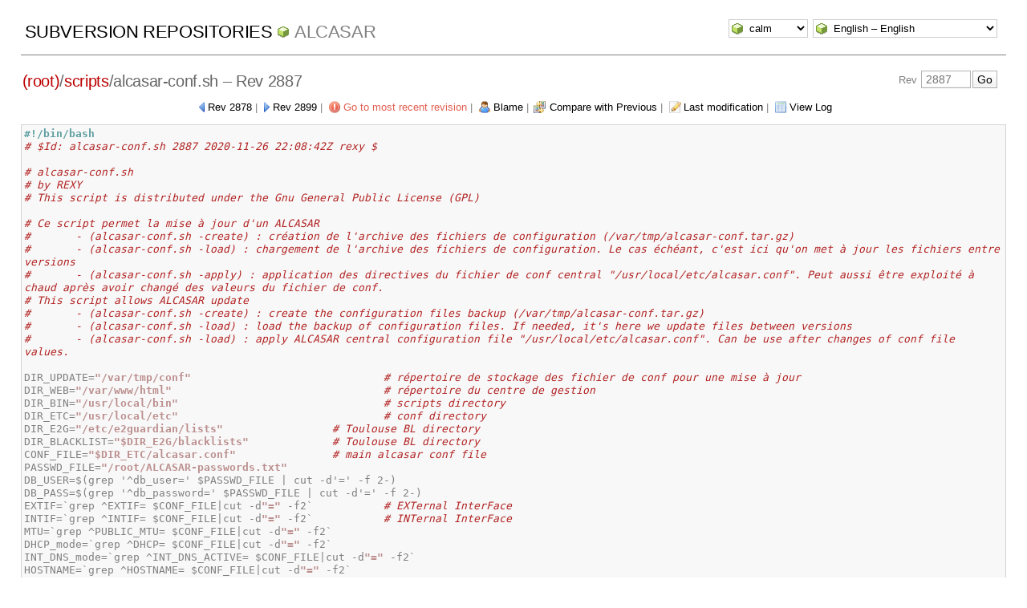

--- FILE ---
content_type: text/html; charset=UTF-8
request_url: https://websvn.alcasar.net/filedetails.php?repname=ALCASAR&path=%2Fscripts%2Falcasar-conf.sh&rev=2887
body_size: 62165
content:
<!DOCTYPE html PUBLIC "-//W3C//DTD XHTML 1.0 Transitional//EN" "http://www.w3.org/TR/xhtml1/DTD/xhtml1-transitional.dtd">
<html xmlns="http://www.w3.org/1999/xhtml" xml:lang="en" lang="en">
<head>
  <meta http-equiv="content-type" content="text/html;charset=UTF-8" />
  <meta http-equiv="generator" content="WebSVN 2.8.4" /> <!-- leave this for stats -->
  <meta name="viewport" content="width=device-width, initial-scale=1">
  <link rel="shortcut icon" type="image/x-icon" href="./templates/calm/images/favicon.ico" />
  <link type="text/css" href="./templates/calm/styles.css" rel="stylesheet" media="screen" />
  <!--[if gte IE 5.5000]>
  <style type="text/css" media="screen">
  tbody tr td { padding:1px 0 }
  #wrap h2 { padding:10px 5px 0 5px; margin-bottom:-8px }
  </style>
  <![endif]-->
  <title>
       WebSVN
         &ndash; ALCASAR
            &ndash; /scripts/alcasar-conf.sh
               &ndash; Rev 2887
  </title>
</head>
<body id="file">
<div id="container">
	<div id="select">
		<form method="get" action="" id="template"><input type="hidden" name="repname" value="ALCASAR"/><input type="hidden" name="path" value="/scripts/alcasar-conf.sh"/><input type="hidden" name="rev" value="2887"/><select name="template" onchange="javascript:this.form.submit();"><option value="BlueGrey">BlueGrey</option><option value="calm" selected="selected">calm</option><option value="Elegant">Elegant</option></select><noscript><input type="submit" value="Go" /></noscript></form>
		<form method="get" action="" id="language"><input type="hidden" name="repname" value="ALCASAR"/><input type="hidden" name="path" value="/scripts/alcasar-conf.sh"/><input type="hidden" name="rev" value="2887"/><select name="language" onchange="javascript:this.form.submit();"><option value="ca">Catal&agrave;-Valenci&agrave; &ndash; Catalan</option><option value="zh-CN">&#20013;&#25991; &ndash; Chinese (Simplified)</option><option value="zh-TW">&#20013;&#25991; &ndash; Chinese (Traditional)</option><option value="cs">&#268;esky &ndash; Czech</option><option value="da">Dansk &ndash; Danish</option><option value="nl">Nederlands &ndash; Dutch</option><option value="en" selected="selected">English &ndash; English</option><option value="fi">Suomi &ndash; Finnish</option><option value="fr">Fran&ccedil;ais &ndash; French</option><option value="de">Deutsch &ndash; German</option><option value="he-IL">&#1506;&#1489;&#1512;&#1497;&#1514; &ndash; Hebrew</option><option value="hin">&#2361;&#2367;&#2306;&#2342;&#2368; &ndash; Hindi</option><option value="hu">Magyar &ndash; Hungarian</option><option value="id">Bahasa Indonesia &ndash; Indonesian</option><option value="it">Italiano &ndash; Italian</option><option value="ja">&#26085;&#26412;&#35486; &ndash; Japanese</option><option value="ko">&#54620;&#44397;&#50612; &ndash; Korean</option><option value="mk">&#1052;&#1072;&#1082;&#1077;&#1076;&#1086;&#1085;&#1089;&#1082;&#1080; &ndash; Macedonian</option><option value="mr">&#2350;&#2352;&#2366;&#2336;&#2368; &ndash; Marathi</option><option value="no">Norsk &ndash; Norwegian</option><option value="pl">Polski &ndash; Polish</option><option value="pt">Portugu&ecirc;s &ndash; Portuguese</option><option value="pt-BR">Portugu&ecirc;s &ndash; Portuguese (Brazil)</option><option value="ru">&#1056;&#1091;&#1089;&#1089;&#1082;&#1080;&#1081; &ndash; Russian</option><option value="sk">Sloven&#269;ina &ndash; Slovak</option><option value="sl">Sloven&#353;&#269;ina &ndash; Slovenian</option><option value="es">Espa&ntilde;ol &ndash; Spanish</option><option value="sv">Svenska &ndash; Swedish</option><option value="tr">T&uuml;rk&ccedil;e &ndash; Turkish</option><option value="uk">&#1059;&#1082;&#1088;&#1072;&#1111;&#1085;&#1089;&#1100;&#1082;&#1072; &ndash; Ukrainian</option><option value="uz">O&euml;zbekcha &ndash; Uzbek</option></select><noscript><input type="submit" value="Go" /></noscript></form>
	</div>
	<h1><a href=".?" title="Subversion Repositories">Subversion Repositories</a>
		<span><a href="listing.php?repname=ALCASAR&amp;">ALCASAR</a></span>
	</h1>
  <h2 id="path_links"><a href="listing.php?repname=ALCASAR&amp;path=%2F&amp;rev=2887" class="root"><span>(root)</span></a>/<a href="listing.php?repname=ALCASAR&amp;path=%2Fscripts%2F&amp;rev=2887#afbaee7c2f50ad9501fa21f791232fa0c">scripts</a>/<span class="file">alcasar-conf.sh</span> &ndash; Rev 2887</h2>
  <div id="revjump"><form method="get" action="" id="revision"><input type="hidden" name="repname" value="ALCASAR" /><input type="hidden" name="path" value="/scripts/alcasar-conf.sh" /><input type="hidden" name="peg" value="2887" />Rev <input type="text" size="5" name="rev" placeholder="2887" /><span class="submit"><input type="submit" value="Go" /></span></form></div>
  <p>
    <span class="prev"><a href="filedetails.php?repname=ALCASAR&amp;path=%2Fscripts%2Falcasar-conf.sh&amp;rev=2878">Rev 2878</a></span> &#124;
    <span class="next"><a href="filedetails.php?repname=ALCASAR&amp;path=%2Fscripts%2Falcasar-conf.sh&amp;rev=2899">Rev 2899</a></span> &#124;
    <span class="goyoungest"><a href="filedetails.php?repname=ALCASAR&amp;path=%2Fscripts%2Falcasar-conf.sh&amp;rev=3312" title="Rev 3312">Go to most recent revision</a></span> &#124;
    <span class="blame"><a href="blame.php?repname=ALCASAR&amp;path=%2Fscripts%2Falcasar-conf.sh&amp;rev=2887">Blame</a></span> &#124;
    <span class="diff"><a href="diff.php?repname=ALCASAR&amp;path=%2Fscripts%2Falcasar-conf.sh&amp;rev=2887">Compare with Previous</a></span> &#124;
    <span class="changes"><a href="revision.php?repname=ALCASAR&amp;path=%2Fscripts%2Falcasar-conf.sh&amp;rev=2887">Last modification</a></span> &#124;
    <span class="log"><a href="log.php?repname=ALCASAR&amp;path=%2Fscripts%2Falcasar-conf.sh&amp;rev=2887">View Log</a></span>
  </p>
  <div class="listing">
<code><PRE>
</code><code><B><FONT COLOR="#5F9EA0">#!/bin/bash
</code><code></FONT></B><I><FONT COLOR="#B22222"># $Id: alcasar-conf.sh 2887 2020-11-26 22:08:42Z rexy $
</code><code></FONT></I>
</code><code><I><FONT COLOR="#B22222"># alcasar-conf.sh
</code><code></FONT></I><I><FONT COLOR="#B22222"># by REXY
</code><code></FONT></I><I><FONT COLOR="#B22222"># This script is distributed under the Gnu General Public License (GPL)
</code><code></FONT></I>
</code><code><I><FONT COLOR="#B22222"># Ce script permet la mise à jour d'un ALCASAR
</code><code></FONT></I><I><FONT COLOR="#B22222">#       - (alcasar-conf.sh -create) : création de l'archive des fichiers de configuration (/var/tmp/alcasar-conf.tar.gz)
</code><code></FONT></I><I><FONT COLOR="#B22222">#       - (alcasar-conf.sh -load) : chargement de l'archive des fichiers de configuration. Le cas échéant, c'est ici qu'on met à jour les fichiers entre versions
</code><code></FONT></I><I><FONT COLOR="#B22222">#       - (alcasar-conf.sh -apply) : application des directives du fichier de conf central &quot;/usr/local/etc/alcasar.conf&quot;. Peut aussi être exploité à chaud après avoir changé des valeurs du fichier de conf.
</code><code></FONT></I><I><FONT COLOR="#B22222"># This script allows ALCASAR update
</code><code></FONT></I><I><FONT COLOR="#B22222">#       - (alcasar-conf.sh -create) : create the configuration files backup (/var/tmp/alcasar-conf.tar.gz)
</code><code></FONT></I><I><FONT COLOR="#B22222">#       - (alcasar-conf.sh -load) : load the backup of configuration files. If needed, it's here we update files between versions
</code><code></FONT></I><I><FONT COLOR="#B22222">#       - (alcasar-conf.sh -load) : apply ALCASAR central configuration file &quot;/usr/local/etc/alcasar.conf&quot;. Can be use after changes of conf file values.
</code><code></FONT></I>
</code><code>DIR_UPDATE=<B><FONT COLOR="#BC8F8F">&quot;/var/tmp/conf&quot;</FONT></B>                              <I><FONT COLOR="#B22222"># répertoire de stockage des fichier de conf pour une mise à jour
</code><code></FONT></I>DIR_WEB=<B><FONT COLOR="#BC8F8F">&quot;/var/www/html&quot;</FONT></B>                                 <I><FONT COLOR="#B22222"># répertoire du centre de gestion
</code><code></FONT></I>DIR_BIN=<B><FONT COLOR="#BC8F8F">&quot;/usr/local/bin&quot;</FONT></B>                                <I><FONT COLOR="#B22222"># scripts directory
</code><code></FONT></I>DIR_ETC=<B><FONT COLOR="#BC8F8F">&quot;/usr/local/etc&quot;</FONT></B>                                <I><FONT COLOR="#B22222"># conf directory
</code><code></FONT></I>DIR_E2G=<B><FONT COLOR="#BC8F8F">&quot;/etc/e2guardian/lists&quot;</FONT></B>                 <I><FONT COLOR="#B22222"># Toulouse BL directory
</code><code></FONT></I>DIR_BLACKLIST=<B><FONT COLOR="#BC8F8F">&quot;$DIR_E2G/blacklists&quot;</FONT></B>             <I><FONT COLOR="#B22222"># Toulouse BL directory
</code><code></FONT></I>CONF_FILE=<B><FONT COLOR="#BC8F8F">&quot;$DIR_ETC/alcasar.conf&quot;</FONT></B>               <I><FONT COLOR="#B22222"># main alcasar conf file
</code><code></FONT></I>PASSWD_FILE=<B><FONT COLOR="#BC8F8F">&quot;/root/ALCASAR-passwords.txt&quot;</FONT></B>
</code><code>DB_USER=$(grep '^db_user=' $PASSWD_FILE | cut -d'=' -f 2-)
</code><code>DB_PASS=$(grep '^db_password=' $PASSWD_FILE | cut -d'=' -f 2-)
</code><code>EXTIF=`grep ^EXTIF= $CONF_FILE|cut -d<B><FONT COLOR="#BC8F8F">&quot;=&quot;</FONT></B> -f2`           <I><FONT COLOR="#B22222"># EXTernal InterFace
</code><code></FONT></I>INTIF=`grep ^INTIF= $CONF_FILE|cut -d<B><FONT COLOR="#BC8F8F">&quot;=&quot;</FONT></B> -f2`           <I><FONT COLOR="#B22222"># INTernal InterFace
</code><code></FONT></I>MTU=`grep ^PUBLIC_MTU= $CONF_FILE|cut -d<B><FONT COLOR="#BC8F8F">&quot;=&quot;</FONT></B> -f2`
</code><code>DHCP_mode=`grep ^DHCP= $CONF_FILE|cut -d<B><FONT COLOR="#BC8F8F">&quot;=&quot;</FONT></B> -f2`
</code><code>INT_DNS_mode=`grep ^INT_DNS_ACTIVE= $CONF_FILE|cut -d<B><FONT COLOR="#BC8F8F">&quot;=&quot;</FONT></B> -f2`
</code><code>HOSTNAME=`grep ^HOSTNAME= $CONF_FILE|cut -d<B><FONT COLOR="#BC8F8F">&quot;=&quot;</FONT></B> -f2`
</code><code>DOMAIN=`grep ^DOMAIN= $CONF_FILE|cut -d<B><FONT COLOR="#BC8F8F">&quot;=&quot;</FONT></B> -f2`
</code><code>SED=<B><FONT COLOR="#BC8F8F">&quot;/bin/sed -i&quot;</FONT></B>
</code><code>DNS1=`grep ^DNS1= $CONF_FILE | cut -d'=' -f2`                   <I><FONT COLOR="#B22222"># server DNS1 (for WL domain names)
</code><code></FONT></I>DOMAIN=${DOMAIN:=localdomain}
</code><code>
</code><code>private_network_calc ()
</code><code>{
</code><code>        PRIVATE_PREFIX=`/bin/ipcalc -p $PRIVATE_IP $PRIVATE_NETMASK |cut -d<B><FONT COLOR="#BC8F8F">&quot;=&quot;</FONT></B> -f2`                             <I><FONT COLOR="#B22222"># prefixe du réseau (ex. 24)
</code><code></FONT></I>        PRIVATE_NETWORK=`/bin/ipcalc -n $PRIVATE_IP $PRIVATE_NETMASK| cut -d<B><FONT COLOR="#BC8F8F">&quot;=&quot;</FONT></B> -f2`                    <I><FONT COLOR="#B22222"># @ réseau de consultation (ex.: 192.168.182.0)
</code><code></FONT></I>        PRIVATE_NETWORK_MASK=$PRIVATE_NETWORK/$PRIVATE_PREFIX                                                                   <I><FONT COLOR="#B22222"># @ + masque du réseau de consult (192.168.182.0/24)
</code><code></FONT></I>        classe=$((PRIVATE_PREFIX/8)); classe_sup=`expr $classe + 1`;                                                    <I><FONT COLOR="#B22222"># classes de réseau (ex.: 2=classe B, 3=classe C)
</code><code></FONT></I>        PRIVATE_NETWORK_SHORT=`<B><FONT COLOR="#A020F0">echo</FONT></B> $PRIVATE_NETWORK | cut -d<B><FONT COLOR="#BC8F8F">&quot;.&quot;</FONT></B> -f1-$classe`.                                  <I><FONT COLOR="#B22222"># @ compatible hosts.allow et hosts.deny (ex.: 192.168.182.)
</code><code></FONT></I>        PRIVATE_BROADCAST=`/bin/ipcalc -b $PRIVATE_NETWORK_MASK | cut -d<B><FONT COLOR="#BC8F8F">&quot;=&quot;</FONT></B> -f2`                                <I><FONT COLOR="#B22222"># private network broadcast (ie.: 192.168.182.255)
</code><code></FONT></I>        private_broadcast_ending=`<B><FONT COLOR="#A020F0">echo</FONT></B> $PRIVATE_BROADCAST | cut -d<B><FONT COLOR="#BC8F8F">&quot;.&quot;</FONT></B> -f$classe_sup`                    <I><FONT COLOR="#B22222"># last octet of LAN broadcast
</code><code></FONT></I>        private_ip_ending=`<B><FONT COLOR="#A020F0">echo</FONT></B> $PRIVATE_IP | cut -d<B><FONT COLOR="#BC8F8F">&quot;.&quot;</FONT></B> -f4`                                                                    <I><FONT COLOR="#B22222"># last octet of LAN address
</code><code></FONT></I>        PRIVATE_SECOND_IP=`<B><FONT COLOR="#A020F0">echo</FONT></B> $PRIVATE_IP | cut -d<B><FONT COLOR="#BC8F8F">&quot;.&quot;</FONT></B> -f1-3`<B><FONT COLOR="#BC8F8F">&quot;.&quot;</FONT></B>`expr $private_ip_ending + 1`  <I><FONT COLOR="#B22222"># second network address (ex.: 192.168.182.2)
</code><code></FONT></I>        PRIVATE_LAST_IP=`<B><FONT COLOR="#A020F0">echo</FONT></B> $PRIVATE_BROADCAST | cut -d<B><FONT COLOR="#BC8F8F">&quot;.&quot;</FONT></B> -f1-3`<B><FONT COLOR="#BC8F8F">&quot;.&quot;</FONT></B>`expr $private_broadcast_ending - 1`      <I><FONT COLOR="#B22222"># last network address (ex.: 192.168.182.254)
</code><code></FONT></I>        PRIVATE_MAC=`/sbin/ip link show $INTIF | grep ether | cut -d<B><FONT COLOR="#BC8F8F">&quot; &quot;</FONT></B> -f6| sed 's/:/-/g'| awk '{print toupper($0)}'`  <I><FONT COLOR="#B22222"># MAC address of INTIF
</code><code></FONT></I>}
</code><code>
</code><code>usage=<B><FONT COLOR="#BC8F8F">&quot;Usage: alcasar-conf.sh {--create or -create} | {--load or -load} | {--apply or -apply}&quot;</FONT></B>
</code><code>nb_args=$<I><FONT COLOR="#B22222">#
</code><code></FONT></I>args=$1
</code><code><B><FONT COLOR="#A020F0">if</FONT></B> [ $nb_args -eq 0 ]
</code><code><B><FONT COLOR="#A020F0">then</FONT></B>
</code><code>        nb_args=1
</code><code>        args=<B><FONT COLOR="#BC8F8F">&quot;-h&quot;</FONT></B>
</code><code><B><FONT COLOR="#A020F0">fi</FONT></B>
</code><code><B><FONT COLOR="#A020F0">case</FONT></B> $args <B><FONT COLOR="#A020F0">in</FONT></B>
</code><code>        -\? | -h* | --h*)
</code><code>                <B><FONT COLOR="#A020F0">echo</FONT></B> <B><FONT COLOR="#BC8F8F">&quot;$usage&quot;</FONT></B>
</code><code>                <B><FONT COLOR="#A020F0">exit</FONT></B> 0
</code><code>                ;;
</code><code><I><FONT COLOR="#B22222">###################################################
</code><code></FONT></I><I><FONT COLOR="#B22222">##           Create an archive conf file         ##
</code><code></FONT></I><I><FONT COLOR="#B22222">###################################################
</code><code></FONT></I>--create|-create)
</code><code>                [ -d $DIR_UPDATE ] &amp;&amp; rm -rf $DIR_UPDATE
</code><code>                mkdir $DIR_UPDATE
</code><code><I><FONT COLOR="#B22222"># backup the users database  (test to delete in future version)
</code><code></FONT></I>                $DIR_BIN/alcasar-mysql.sh --dump
</code><code>                cp /var/Save/base/<B><FONT COLOR="#BC8F8F">&quot;$(ls -1t /var/Save/base|head -1)&quot;</FONT></B> $DIR_UPDATE
</code><code><I><FONT COLOR="#B22222"># backup organism logo
</code><code></FONT></I>                cp -f $DIR_WEB/images/organisme.png $DIR_UPDATE
</code><code><I><FONT COLOR="#B22222"># backup BL/WL custom files
</code><code></FONT></I>                mkdir $DIR_UPDATE/custom_bl
</code><code>                <B><FONT COLOR="#A020F0">for</FONT></B> i <B><FONT COLOR="#A020F0">in</FONT></B> exceptioniplist urlregexplist exceptionsitelist bannedsitelist exceptionurllist bannedurllist
</code><code>                <B><FONT COLOR="#A020F0">do</FONT></B>
</code><code>                        <B><FONT COLOR="#A020F0">if</FONT></B> [ -d /etc/dansguardian ]; <B><FONT COLOR="#A020F0">then</FONT></B>
</code><code>                                cp /etc/dansguardian/lists/$i $DIR_UPDATE/custom_bl/ <I><FONT COLOR="#B22222"># before V3.3
</code><code></FONT></I>                                cp -rf /etc/dansguardian/lists/blacklists/ossi-* $DIR_UPDATE/custom_bl/ 2&gt;/dev/null
</code><code>                        <B><FONT COLOR="#A020F0">else</FONT></B>
</code><code>                                cp $DIR_E2G/$i $DIR_UPDATE/custom_bl/ <I><FONT COLOR="#B22222"># since V3.3
</code><code></FONT></I>                                cp -rf $DIR_BLACKLIST/ossi-* $DIR_UPDATE/custom_bl/ 2&gt;/dev/null
</code><code>                        <B><FONT COLOR="#A020F0">fi</FONT></B>
</code><code>                <B><FONT COLOR="#A020F0">done</FONT></B>
</code><code><I><FONT COLOR="#B22222"># backup conf files (main conf file, filtering, digest, etc.)
</code><code></FONT></I>                mkdir $DIR_UPDATE/etc/
</code><code>                cp -rf $DIR_ETC/* $DIR_UPDATE/etc/
</code><code>                cp -f /etc/hosts $DIR_UPDATE/etc/
</code><code><I><FONT COLOR="#B22222"># backup of the security certificates (server &amp; CA)
</code><code></FONT></I>                cp -f /etc/pki/tls/certs/alcasar.crt* $DIR_UPDATE
</code><code>                cp -f /etc/pki/tls/private/alcasar.key* $DIR_UPDATE
</code><code>                [ -e /etc/pki/tls/private/alcasar.pem ] &amp;&amp; cp -f /etc/pki/tls/private/alcasar.pem $DIR_UPDATE <I><FONT COLOR="#B22222"># since V3.3
</code><code></FONT></I>                cp -f /etc/pki/CA/alcasar-ca.crt $DIR_UPDATE
</code><code>                cp -f /etc/pki/CA/private/alcasar-ca.key $DIR_UPDATE
</code><code>                <B><FONT COLOR="#A020F0">if</FONT></B> [ -e /etc/pki/tls/certs/server-chain.pem ]; <B><FONT COLOR="#A020F0">then</FONT></B>
</code><code>                        cp -f /etc/pki/tls/certs/server-chain.pem $DIR_UPDATE <I><FONT COLOR="#B22222"># autosigned and official if exist
</code><code></FONT></I>                <B><FONT COLOR="#A020F0">else</FONT></B>
</code><code>                        cp -f /etc/pki/tls/certs/alcasar.crt $DIR_UPDATE/server-chain.pem
</code><code>                <B><FONT COLOR="#A020F0">fi</FONT></B>
</code><code><I><FONT COLOR="#B22222"># backup gammu conf file (if necessary)
</code><code></FONT></I>                SMS=`grep ^SMS= $CONF_FILE|cut -d<B><FONT COLOR="#BC8F8F">&quot;=&quot;</FONT></B> -f2`
</code><code>                <B><FONT COLOR="#A020F0">if</FONT></B> [ <B><FONT COLOR="#BC8F8F">&quot;$SMS&quot;</FONT></B> == <B><FONT COLOR="#BC8F8F">&quot;on&quot;</FONT></B> ]
</code><code>                        <B><FONT COLOR="#A020F0">then</FONT></B>
</code><code>                        cp -f /etc/gammurc $DIR_UPDATE
</code><code>                        cp -f /etc/gammu_smsd_conf $DIR_UPDATE
</code><code>                <B><FONT COLOR="#A020F0">fi</FONT></B>
</code><code><I><FONT COLOR="#B22222"># archive file creation
</code><code></FONT></I>                <B><FONT COLOR="#A020F0">cd</FONT></B> /var/tmp || { <B><FONT COLOR="#A020F0">echo</FONT></B> <B><FONT COLOR="#BC8F8F">&quot;Unable to find /var/tmp directory&quot;</FONT></B>; }
</code><code>                tar -cf alcasar-conf.tar conf/
</code><code>                gzip -f alcasar-conf.tar
</code><code>                cp alcasar-conf.tar.gz /var/www/html/acc/backup/alcasar-conf.tar.gz
</code><code>                chown apache:apache /var/www/html/acc/backup/alcasar-conf.tar.gz
</code><code>                rm -rf $DIR_UPDATE
</code><code>                ;;
</code><code>
</code><code><I><FONT COLOR="#B22222">###################################################
</code><code></FONT></I><I><FONT COLOR="#B22222">##           Load an archive conf file           ##
</code><code></FONT></I><I><FONT COLOR="#B22222">###################################################
</code><code></FONT></I>        --load|-load)
</code><code>                <B><FONT COLOR="#A020F0">cd</FONT></B> /var/tmp || { <B><FONT COLOR="#A020F0">echo</FONT></B> <B><FONT COLOR="#BC8F8F">&quot;Unable to find /var/tmp directory&quot;</FONT></B>; }
</code><code>                tar -xf alcasar-conf.tar.gz
</code><code><I><FONT COLOR="#B22222"># copy alcasar.conf parameters
</code><code></FONT></I>                PREVIOUS_VERSION=`grep ^VERSION= $DIR_UPDATE/etc/alcasar.conf|cut -d<B><FONT COLOR="#BC8F8F">&quot;=&quot;</FONT></B> -f2`
</code><code>                MAJ_PREVIOUS_VERSION=`<B><FONT COLOR="#A020F0">echo</FONT></B> $PREVIOUS_VERSION|cut -d<B><FONT COLOR="#BC8F8F">&quot;.&quot;</FONT></B> -f1`
</code><code>                MIN_PREVIOUS_VERSION=`<B><FONT COLOR="#A020F0">echo</FONT></B> $PREVIOUS_VERSION|cut -d<B><FONT COLOR="#BC8F8F">&quot;.&quot;</FONT></B> -f2`
</code><code>                UPD_PREVIOUS_VERSION=`<B><FONT COLOR="#A020F0">echo</FONT></B> $PREVIOUS_VERSION|cut -d<B><FONT COLOR="#BC8F8F">&quot;.&quot;</FONT></B> -f3|cut -c1`
</code><code>                <B><FONT COLOR="#A020F0">for</FONT></B> line <B><FONT COLOR="#A020F0">in</FONT></B> `cat $DIR_UPDATE/etc/alcasar.conf | grep <B><FONT COLOR="#BC8F8F">&quot;=&quot;</FONT></B> | grep -Ev <B><FONT COLOR="#BC8F8F">&quot;^#| |VERSION|INSTALL_DATE|PUBLIC|GW|EXTIF|INTIF&quot;</FONT></B>`
</code><code>                <B><FONT COLOR="#A020F0">do</FONT></B>
</code><code>                        key=`<B><FONT COLOR="#A020F0">echo</FONT></B> $line | cut -d<B><FONT COLOR="#BC8F8F">&quot;=&quot;</FONT></B> -f1`
</code><code>                        key=$key=
</code><code>                        value=`<B><FONT COLOR="#A020F0">echo</FONT></B> $line|cut -d<B><FONT COLOR="#BC8F8F">&quot;=&quot;</FONT></B> -f2-`
</code><code>                        <B><FONT COLOR="#A020F0">if</FONT></B> [ <B><FONT COLOR="#BC8F8F">&quot;$value&quot;</FONT></B> != <B><FONT COLOR="#BC8F8F">&quot;&quot;</FONT></B> ]
</code><code>                                <B><FONT COLOR="#A020F0">then</FONT></B>
</code><code>                                sed -i <B><FONT COLOR="#BC8F8F">&quot;s?^$key.*?$key$value?g&quot;</FONT></B> /usr/local/etc/alcasar.conf
</code><code>                        <B><FONT COLOR="#A020F0">fi</FONT></B>
</code><code>                <B><FONT COLOR="#A020F0">done</FONT></B>
</code><code><I><FONT COLOR="#B22222"># lighttpd need a .pem certificate (aggregation with private key &amp; server crt)
</code><code></FONT></I>                [ ! -f $DIR_UPDATE/alcasar.pem ] &amp;&amp; (cat $DIR_UPDATE/alcasar.key; <B><FONT COLOR="#A020F0">echo</FONT></B>; cat $DIR_UPDATE/alcasar.crt) &gt; $DIR_UPDATE/alcasar.pem
</code><code><I><FONT COLOR="#B22222"># Retrieve organism logo
</code><code></FONT></I>                [ -e $DIR_UPDATE/organisme.png ] &amp;&amp; cp -f $DIR_UPDATE/organisme.png $DIR_WEB/images/
</code><code>                chown apache:apache $DIR_WEB/images/organisme.png $DIR_WEB/intercept.php
</code><code><I><FONT COLOR="#B22222"># Retrieve the security certificates (CA and server)
</code><code></FONT></I>                cp -f $DIR_UPDATE/alcasar-ca.crt /etc/pki/CA/
</code><code>                cp -f $DIR_UPDATE/alcasar-ca.key /etc/pki/CA/private/
</code><code>                cp -f $DIR_UPDATE/alcasar.crt /etc/pki/tls/certs/
</code><code>                cp -f $DIR_UPDATE/alcasar.key /etc/pki/tls/private/
</code><code>                cp -f $DIR_UPDATE/alcasar.pem /etc/pki/tls/private/
</code><code>                [ -e $DIR_UPDATE/server-chain.pem ] &amp;&amp; cp -f $DIR_UPDATE/server-chain.pem /etc/pki/tls/certs/ <I><FONT COLOR="#B22222"># autosigned and official if exist
</code><code></FONT></I>                chmod 755 /etc/pki/
</code><code>                chown root:apache /etc/pki/CA; chmod 750 /etc/pki/CA
</code><code>                chown root:apache /etc/pki/CA/alcasar-ca.crt; chmod 640 /etc/pki/CA/alcasar-ca.crt
</code><code>                chown root:root /etc/pki/CA/private; chmod 700 /etc/pki/CA/private
</code><code>                chmod 600 /etc/pki/CA/private/*
</code><code>                chown -R root:apache /etc/pki/tls/private; chmod 750 /etc/pki/tls/private
</code><code>                chmod 640 /etc/pki/tls/private/*
</code><code>                chmod 644 /etc/pki/tls/certs/* <I><FONT COLOR="#B22222"># &quot;freshclam&quot; need to access to that bundle
</code><code></FONT></I><I><FONT COLOR="#B22222"># Import of the users database
</code><code></FONT></I>                $DIR_BIN/alcasar-mysql.sh --import <B><FONT COLOR="#BC8F8F">&quot;$(ls $DIR_UPDATE/alcasar-users-database*)&quot;</FONT></B>
</code><code><I><FONT COLOR="#B22222"># Retrieve local parameters
</code><code></FONT></I>                [ -d $DIR_UPDATE/etc/digest ] &amp;&amp; cp -rf $DIR_UPDATE/etc/digest $DIR_ETC/  <I><FONT COLOR="#B22222"># ACC accounts
</code><code></FONT></I>                [ -e $DIR_UPDATE/etc/alcasar-iptables-local.sh ] &amp;&amp; cp -f $DIR_UPDATE/etc/alcasar-iptables-local.sh $DIR_ETC/   <I><FONT COLOR="#B22222"># local FW rules
</code><code></FONT></I>                [ -e $DIR_UPDATE/etc/alcasar-iptables-local-mac-filtered ] &amp;&amp; cp -f $DIR_UPDATE/etc/alcasar-iptables-local-mac-filtered $DIR_ETC/   <I><FONT COLOR="#B22222"># blocked MAC addresses
</code><code></FONT></I>                [ -e $DIR_UPDATE/etc/alcasar-uamdomain ] &amp;&amp; cp -f $DIR_UPDATE/etc/alcasar-uamdomain $DIR_ETC/ <I><FONT COLOR="#B22222"># exception domain names
</code><code></FONT></I>                [ -e $DIR_UPDATE/etc/alcasar-uamallowed ] &amp;&amp; cp -f $DIR_UPDATE/etc/alcasar-uamallowed $DIR_ETC/ <I><FONT COLOR="#B22222"># exception IP_addresses or network_IP_addresses
</code><code></FONT></I>                [ -e $DIR_UPDATE/etc/alcasar-ethers ] &amp;&amp; cp -f $DIR_UPDATE/etc/alcasar-ethers $DIR_ETC/ <I><FONT COLOR="#B22222"># DHCP static hosts
</code><code></FONT></I>                [ -e $DIR_UPDATE/etc/alcasar-ethers-info ] &amp;&amp; cp -f $DIR_UPDATE/etc/alcasar-ethers-info $DIR_ETC/ <I><FONT COLOR="#B22222"># DHCP static hosts information
</code><code></FONT></I>                [ -e $DIR_UPDATE/etc/hosts ] &amp;&amp; cp -f $DIR_UPDATE/etc/hosts /etc/  <I><FONT COLOR="#B22222"># local host name resolution
</code><code></FONT></I>                [ -e $DIR_UPDATE/etc/alcasar-letsencrypt ] &amp;&amp; cp -f $DIR_UPDATE/etc/alcasar-letsencrypt $DIR_ETC/ <I><FONT COLOR="#B22222"># Letsencrypt local conf
</code><code></FONT></I>                [ -d $DIR_UPDATE/etc/letsencrypt ] &amp;&amp; cp -rf $DIR_UPDATE/etc/letsencrypt $DIR_ETC/  <I><FONT COLOR="#B22222"># Letsencrypt local conf files
</code><code></FONT></I>                [ -e $DIR_UPDATE/gammurc ] &amp;&amp; cp -f $DIR_UPDATE/gammurc /etc/ <I><FONT COLOR="#B22222"># Gammu conf file
</code><code></FONT></I>                [ -e $DIR_UPDATE/gammu_smsd_conf ] &amp;&amp; cp -f $DIR_UPDATE/gammu_smsd_conf /etc/ <I><FONT COLOR="#B22222"># Gammu_smsd conf file
</code><code></FONT></I><I><FONT COLOR="#B22222"># Retrieve BL/WL custom files
</code><code></FONT></I>                cp -f $DIR_UPDATE/custom_bl/exceptioniplist $DIR_E2G/
</code><code>                cp -f $DIR_UPDATE/custom_bl/exceptionsitelist $DIR_E2G/
</code><code>                cp -f $DIR_UPDATE/custom_bl/urlregexplist $DIR_E2G/
</code><code>                cp -f $DIR_UPDATE/custom_bl/bannedsitelist $DIR_E2G/
</code><code>                cp -f $DIR_UPDATE/custom_bl/exceptionurllist $DIR_E2G/
</code><code>                cp -f $DIR_UPDATE/custom_bl/bannedurllist $DIR_E2G/
</code><code>                cp -rf $DIR_UPDATE/custom_bl/ossi-* $DIR_BLACKLIST/ 2&gt;/dev/null
</code><code>                chown -R e2guardian:apache $DIR_E2G
</code><code>                chmod -R g+rw $DIR_E2G
</code><code><I><FONT COLOR="#B22222"># Adapt DNS/URL filtering
</code><code></FONT></I>                PARENT_SCRIPT=`basename $0`
</code><code>                <B><FONT COLOR="#A020F0">export</FONT></B> PARENT_SCRIPT
</code><code>                $DIR_BIN/alcasar-bl.sh -cat_choice
</code><code>                $DIR_BIN/alcasar-bl.sh -reload
</code><code><I><FONT COLOR="#B22222"># admin profile update (admin + manager + backup)
</code><code></FONT></I>                $DIR_BIN/alcasar-profil.sh --list
</code><code><I><FONT COLOR="#B22222"># Start / Stop SSH Daemon
</code><code></FONT></I>                ssh_active=`grep <B><FONT COLOR="#BC8F8F">&quot;^SSH=&quot;</FONT></B> $CONF_FILE|cut -d<B><FONT COLOR="#BC8F8F">&quot;=&quot;</FONT></B> -f2`
</code><code>                <B><FONT COLOR="#A020F0">if</FONT></B> [ $ssh_active = <B><FONT COLOR="#BC8F8F">&quot;on&quot;</FONT></B> ]
</code><code>                <B><FONT COLOR="#A020F0">then</FONT></B>
</code><code>                        /usr/bin/systemctl -q enable sshd.service
</code><code>                <B><FONT COLOR="#A020F0">else</FONT></B>
</code><code>                        /usr/bin/systemctl -q disable sshd.service
</code><code>                <B><FONT COLOR="#A020F0">fi</FONT></B>
</code><code><I><FONT COLOR="#B22222"># Remove the update folder
</code><code></FONT></I>                rm -rf $DIR_UPDATE
</code><code>                ;;
</code><code>
</code><code><I><FONT COLOR="#B22222">####################################################
</code><code></FONT></I><I><FONT COLOR="#B22222">##   Configure ALCASAR according to alcasar.conf  ##
</code><code></FONT></I><I><FONT COLOR="#B22222">####################################################
</code><code></FONT></I>        --apply|-apply)
</code><code>                PTN=<B><FONT COLOR="#BC8F8F">&quot;\b(25[0-5]|2[0-4][0-9]|[01]?[0-9][0-9]?)\.(25[0-5]|2[0-4][0-9]|[01]?[0-9][0-9]?)\.(25[0-5]|2[0-4][0-9]|[01]?[0-9][0-9]?)\.(25[0-5]|2[0-4][0-9]|[01]?[0-9][0-9]?)\/([012]?[0-9]|3[0-2])\b&quot;</FONT></B>
</code><code>                PRIVATE_IP_MASK=`grep ^PRIVATE_IP= $CONF_FILE|cut -d<B><FONT COLOR="#BC8F8F">&quot;=&quot;</FONT></B> -f2`
</code><code>                <B><FONT COLOR="#A020F0">if</FONT></B> ! <B><FONT COLOR="#A020F0">echo</FONT></B> $PRIVATE_IP_MASK | egrep -q $PTN
</code><code>                <B><FONT COLOR="#A020F0">then</FONT></B>
</code><code>                        <B><FONT COLOR="#A020F0">echo</FONT></B> <B><FONT COLOR="#BC8F8F">&quot;Syntax error for PRIVATE_IP_MASK ($PRIVATE_IP_MASK)&quot;</FONT></B>
</code><code>                        <B><FONT COLOR="#A020F0">exit</FONT></B> 0
</code><code>                <B><FONT COLOR="#A020F0">fi</FONT></B>
</code><code>                PUBLIC_IP_MASK=`grep ^PUBLIC_IP= $CONF_FILE|cut -d<B><FONT COLOR="#BC8F8F">&quot;=&quot;</FONT></B> -f2`
</code><code>                PTN=<B><FONT COLOR="#BC8F8F">&quot;\b(25[0-5]|2[0-4][0-9]|[01]?[0-9][0-9]?)\.(25[0-5]|2[0-4][0-9]|[01]?[0-9][0-9]?)\.(25[0-5]|2[0-4][0-9]|[01]?[0-9][0-9]?)\.(25[0-5]|2[0-4][0-9]|[01]?[0-9][0-9]?)\b&quot;</FONT></B>
</code><code>                <B><FONT COLOR="#A020F0">if</FONT></B> [[ <B><FONT COLOR="#BC8F8F">&quot;$PUBLIC_IP_MASK&quot;</FONT></B> == <B><FONT COLOR="#BC8F8F">&quot;dhcp&quot;</FONT></B> ]]
</code><code>                <B><FONT COLOR="#A020F0">then</FONT></B>
</code><code>                        PUBLIC_GATEWAY=<B><FONT COLOR="#BC8F8F">&quot;dhcp&quot;</FONT></B>
</code><code>                <B><FONT COLOR="#A020F0">else</FONT></B>
</code><code>                        <B><FONT COLOR="#A020F0">if</FONT></B> ! <B><FONT COLOR="#A020F0">echo</FONT></B> $PUBLIC_IP_MASK | egrep -q $PTN
</code><code>                        <B><FONT COLOR="#A020F0">then</FONT></B>
</code><code>                                <B><FONT COLOR="#A020F0">echo</FONT></B> <B><FONT COLOR="#BC8F8F">&quot;Syntax error for PUBLIC_IP_MASK ($PUBLIC_IP_MASK)&quot;</FONT></B>
</code><code>                                <B><FONT COLOR="#A020F0">exit</FONT></B> 0
</code><code>                        <B><FONT COLOR="#A020F0">fi</FONT></B>
</code><code>                        PUBLIC_IP=`<B><FONT COLOR="#A020F0">echo</FONT></B> $PUBLIC_IP_MASK | cut -d<B><FONT COLOR="#BC8F8F">&quot;/&quot;</FONT></B> -f1`
</code><code>                        PUBLIC_NETMASK=`/bin/ipcalc -m $PUBLIC_IP_MASK | cut -d<B><FONT COLOR="#BC8F8F">&quot;=&quot;</FONT></B> -f2`
</code><code>                        PUBLIC_GATEWAY=`grep ^GW= $CONF_FILE|cut -d<B><FONT COLOR="#BC8F8F">&quot;=&quot;</FONT></B> -f2`
</code><code>                        <B><FONT COLOR="#A020F0">if</FONT></B> ! <B><FONT COLOR="#A020F0">echo</FONT></B> $PUBLIC_GATEWAY | egrep -q $PTN
</code><code>                        <B><FONT COLOR="#A020F0">then</FONT></B>
</code><code>                                <B><FONT COLOR="#A020F0">echo</FONT></B> <B><FONT COLOR="#BC8F8F">&quot;Syntax error for the Gateway IP ($PUBLIC_GATEWAY)&quot;</FONT></B>
</code><code>                                <B><FONT COLOR="#A020F0">exit</FONT></B> 0
</code><code>                        <B><FONT COLOR="#A020F0">fi</FONT></B>
</code><code>                <B><FONT COLOR="#A020F0">fi</FONT></B>
</code><code>                DNS1=`grep ^DNS1= $CONF_FILE|cut -d<B><FONT COLOR="#BC8F8F">&quot;=&quot;</FONT></B> -f2`
</code><code>                <B><FONT COLOR="#A020F0">if</FONT></B> ! <B><FONT COLOR="#A020F0">echo</FONT></B> $DNS1 | egrep -q $PTN
</code><code>                <B><FONT COLOR="#A020F0">then</FONT></B>
</code><code>                        <B><FONT COLOR="#A020F0">echo</FONT></B> <B><FONT COLOR="#BC8F8F">&quot;Syntax error for the IP address of the first DNS server ($DNS1)&quot;</FONT></B>
</code><code>                        <B><FONT COLOR="#A020F0">exit</FONT></B> 0
</code><code>                <B><FONT COLOR="#A020F0">fi</FONT></B>
</code><code>                DNS2=`grep ^DNS2= $CONF_FILE|cut -d<B><FONT COLOR="#BC8F8F">&quot;=&quot;</FONT></B> -f2`
</code><code>                <B><FONT COLOR="#A020F0">if</FONT></B> ! <B><FONT COLOR="#A020F0">echo</FONT></B> $DNS2 | egrep -q $PTN
</code><code>                <B><FONT COLOR="#A020F0">then</FONT></B>
</code><code>                        <B><FONT COLOR="#A020F0">echo</FONT></B> <B><FONT COLOR="#BC8F8F">&quot;Syntax error for the IP address of the second DNS server ($DNS2)&quot;</FONT></B>
</code><code>                        <B><FONT COLOR="#A020F0">exit</FONT></B> 0
</code><code>                <B><FONT COLOR="#A020F0">fi</FONT></B>
</code><code>                PRIVATE_IP=`<B><FONT COLOR="#A020F0">echo</FONT></B> $PRIVATE_IP_MASK | cut -d<B><FONT COLOR="#BC8F8F">&quot;/&quot;</FONT></B> -f1`
</code><code>                PRIVATE_NETMASK=`/bin/ipcalc -m $PRIVATE_IP_MASK | cut -d<B><FONT COLOR="#BC8F8F">&quot;=&quot;</FONT></B> -f2`
</code><code>                private_network_calc
</code><code>                INSTALL_DATE=`grep ^INSTALL_DATE= $CONF_FILE|cut -d<B><FONT COLOR="#BC8F8F">&quot;=&quot;</FONT></B> -f2`
</code><code>                ORGANISME=`grep ^ORGANISM= $CONF_FILE|cut -d<B><FONT COLOR="#BC8F8F">&quot;=&quot;</FONT></B> -f2-`
</code><code>                BL_SAFESEARCH=`grep ^BL_SAFESEARCH= $CONF_FILE|cut -d<B><FONT COLOR="#BC8F8F">&quot;=&quot;</FONT></B> -f2`
</code><code>                WL_SAFESEARCH=`grep ^WL_SAFESEARCH= $CONF_FILE|cut -d<B><FONT COLOR="#BC8F8F">&quot;=&quot;</FONT></B> -f2`
</code><code>                BL_PUREIP=`grep ^BL_PUREIP= $CONF_FILE|cut -d<B><FONT COLOR="#BC8F8F">&quot;=&quot;</FONT></B> -f2`
</code><code>                DHCP_mode=`grep ^DHCP= $CONF_FILE|cut -d<B><FONT COLOR="#BC8F8F">&quot;=&quot;</FONT></B> -f2`
</code><code>                <B><FONT COLOR="#A020F0">if</FONT></B> [ <B><FONT COLOR="#BC8F8F">&quot;$PARENT_SCRIPT&quot;</FONT></B> != <B><FONT COLOR="#BC8F8F">&quot;alcasar.sh&quot;</FONT></B> ] <I><FONT COLOR="#B22222"># don't launch on install stage
</code><code></FONT></I>                <B><FONT COLOR="#A020F0">then</FONT></B>
</code><code>                        <B><FONT COLOR="#A020F0">if</FONT></B> [ <B><FONT COLOR="#BC8F8F">&quot;$DHCP_mode&quot;</FONT></B> = <B><FONT COLOR="#BC8F8F">&quot;off&quot;</FONT></B> ] || [ <B><FONT COLOR="#BC8F8F">&quot;$DHCP_mode&quot;</FONT></B> = <B><FONT COLOR="#BC8F8F">&quot;Off&quot;</FONT></B> ] || [ <B><FONT COLOR="#BC8F8F">&quot;$DHCP_mode&quot;</FONT></B> = <B><FONT COLOR="#BC8F8F">&quot;OFF&quot;</FONT></B> ]
</code><code>                        <B><FONT COLOR="#A020F0">then</FONT></B>
</code><code>                                $DIR_BIN/alcasar-dhcp.sh --off
</code><code>                        <B><FONT COLOR="#A020F0">else</FONT></B>
</code><code>                                $DIR_BIN/alcasar-dhcp.sh --on
</code><code>                        <B><FONT COLOR="#A020F0">fi</FONT></B>
</code><code><I><FONT COLOR="#B22222"># Set the local DNS (or not)
</code><code></FONT></I>                        <B><FONT COLOR="#A020F0">if</FONT></B> [ <B><FONT COLOR="#BC8F8F">&quot;$INT_DNS_mode&quot;</FONT></B> = <B><FONT COLOR="#BC8F8F">&quot;on&quot;</FONT></B> ] || [ <B><FONT COLOR="#BC8F8F">&quot;$INT_DNS_mode&quot;</FONT></B> = <B><FONT COLOR="#BC8F8F">&quot;On&quot;</FONT></B> ] || [ <B><FONT COLOR="#BC8F8F">&quot;$INT_DNS_mode&quot;</FONT></B> = <B><FONT COLOR="#BC8F8F">&quot;ON&quot;</FONT></B> ]
</code><code>                        <B><FONT COLOR="#A020F0">then</FONT></B>
</code><code>                                $DIR_BIN/alcasar-dns-local.sh --on
</code><code>                        <B><FONT COLOR="#A020F0">else</FONT></B>
</code><code>                                $DIR_BIN/alcasar-dns-local.sh --off
</code><code>                        <B><FONT COLOR="#A020F0">fi</FONT></B>
</code><code><I><FONT COLOR="#B22222"># Set the pure ip option (or not)
</code><code></FONT></I>                        <B><FONT COLOR="#A020F0">if</FONT></B> [ <B><FONT COLOR="#BC8F8F">&quot;$BL_PUREIP&quot;</FONT></B> = <B><FONT COLOR="#BC8F8F">&quot;off&quot;</FONT></B> ] || [ <B><FONT COLOR="#BC8F8F">&quot;$BL_PUREIP&quot;</FONT></B> = <B><FONT COLOR="#BC8F8F">&quot;Off&quot;</FONT></B> ] || [ <B><FONT COLOR="#BC8F8F">&quot;$BL_PUREIP&quot;</FONT></B> = <B><FONT COLOR="#BC8F8F">&quot;OFF&quot;</FONT></B> ]
</code><code>                        <B><FONT COLOR="#A020F0">then</FONT></B>
</code><code>                                bl_filter_param+=<B><FONT COLOR="#BC8F8F">&quot;--pureip_off&quot;</FONT></B>
</code><code>                        <B><FONT COLOR="#A020F0">else</FONT></B>
</code><code>                                bl_filter_param+=<B><FONT COLOR="#BC8F8F">&quot;--pureip_on&quot;</FONT></B>
</code><code>                        <B><FONT COLOR="#A020F0">fi</FONT></B>
</code><code><I><FONT COLOR="#B22222"># Set the safesearch options (or not)
</code><code></FONT></I>                        bl_filter_param=<B><FONT COLOR="#BC8F8F">&quot;&quot;</FONT></B>
</code><code>                        <B><FONT COLOR="#A020F0">if</FONT></B> [ <B><FONT COLOR="#BC8F8F">&quot;$BL_SAFESEARCH&quot;</FONT></B> = <B><FONT COLOR="#BC8F8F">&quot;on&quot;</FONT></B> ] || [ <B><FONT COLOR="#BC8F8F">&quot;$BL_SAFESEARCH&quot;</FONT></B> = <B><FONT COLOR="#BC8F8F">&quot;On&quot;</FONT></B> ] || [ <B><FONT COLOR="#BC8F8F">&quot;$BL_SAFESEARCH&quot;</FONT></B> = <B><FONT COLOR="#BC8F8F">&quot;ON&quot;</FONT></B> ]
</code><code>                        <B><FONT COLOR="#A020F0">then</FONT></B>
</code><code>                                bl_filter_param+=<B><FONT COLOR="#BC8F8F">&quot;--safesearch_on &quot;</FONT></B>
</code><code>                        <B><FONT COLOR="#A020F0">else</FONT></B>
</code><code>                                bl_filter_param+=<B><FONT COLOR="#BC8F8F">&quot;--safesearch_off &quot;</FONT></B>
</code><code>                        <B><FONT COLOR="#A020F0">fi</FONT></B>
</code><code>                        $DIR_BIN/alcasar-url_filter_bl.sh $bl_filter_param
</code><code>                        <B><FONT COLOR="#A020F0">if</FONT></B> [ <B><FONT COLOR="#BC8F8F">&quot;$WL_SAFESEARCH&quot;</FONT></B> = <B><FONT COLOR="#BC8F8F">&quot;on&quot;</FONT></B> ] || [ <B><FONT COLOR="#BC8F8F">&quot;$WL_SAFESEARCH&quot;</FONT></B> = <B><FONT COLOR="#BC8F8F">&quot;On&quot;</FONT></B> ] || [ <B><FONT COLOR="#BC8F8F">&quot;$WL_SAFESEARCH&quot;</FONT></B> = <B><FONT COLOR="#BC8F8F">&quot;ON&quot;</FONT></B> ]
</code><code>                        <B><FONT COLOR="#A020F0">then</FONT></B>
</code><code>                                $DIR_BIN/alcasar-url_filter_wl.sh --safesearch_on
</code><code>                        <B><FONT COLOR="#A020F0">else</FONT></B>
</code><code>                                $DIR_BIN/alcasar-url_filter_wl.sh --safesearch_off
</code><code>                        <B><FONT COLOR="#A020F0">fi</FONT></B>
</code><code><I><FONT COLOR="#B22222"># Reload the local dns configuration
</code><code></FONT></I>                        $DIR_BIN/alcasar-dns-local.sh --reload
</code><code><I><FONT COLOR="#B22222"># Logout everybody
</code><code></FONT></I>                        $DIR_BIN/alcasar-logout.sh all
</code><code><I><FONT COLOR="#B22222"># Services stop
</code><code></FONT></I>                        <B><FONT COLOR="#A020F0">echo</FONT></B> -n <B><FONT COLOR="#BC8F8F">&quot;Stop services : &quot;</FONT></B>
</code><code>                        <B><FONT COLOR="#A020F0">for</FONT></B> i <B><FONT COLOR="#A020F0">in</FONT></B> ntpd e2guardian unbound unbound-whitelist dnsmasq-whitelist unbound-blacklist unbound-blackhole chilli network lighttpd
</code><code>                        <B><FONT COLOR="#A020F0">do</FONT></B>
</code><code>                                /usr/bin/systemctl stop $i &amp;&amp; <B><FONT COLOR="#A020F0">echo</FONT></B> -n <B><FONT COLOR="#BC8F8F">&quot;$i, &quot;</FONT></B>
</code><code>                        <B><FONT COLOR="#A020F0">done</FONT></B>
</code><code>                        <B><FONT COLOR="#A020F0">echo</FONT></B>
</code><code>                <B><FONT COLOR="#A020F0">fi</FONT></B>
</code><code><I><FONT COLOR="#B22222"># EXTIF config
</code><code></FONT></I>                <B><FONT COLOR="#A020F0">if</FONT></B> [ $PUBLIC_IP_MASK == <B><FONT COLOR="#BC8F8F">&quot;dhcp&quot;</FONT></B> ]
</code><code>                <B><FONT COLOR="#A020F0">then</FONT></B>
</code><code>                        cat &lt;&lt;EOF &gt; /etc/sysconfig/network-scripts/ifcfg-$EXTIF
</code><code>DEVICE=$EXTIF
</code><code>BOOTPROTO=dhcp
</code><code>DNS1=127.0.0.1
</code><code>PEERDNS=no
</code><code>RESOLV_MODS=yes
</code><code>ONBOOT=yes
</code><code>METRIC=10
</code><code>MII_NOT_SUPPORTED=yes
</code><code>IPV6INIT=no
</code><code>IPV6TO4INIT=no
</code><code>ACCOUNTING=no
</code><code>USERCTL=no
</code><code>MTU=$MTU
</code><code>NOZEROCONF=yes
</code><code>EOF
</code><code>                <B><FONT COLOR="#A020F0">else</FONT></B>
</code><code>                        cat &lt;&lt;EOF &gt; /etc/sysconfig/network-scripts/ifcfg-$EXTIF
</code><code>DEVICE=$EXTIF
</code><code>BOOTPROTO=static
</code><code>IPADDR=$PUBLIC_IP
</code><code>NETMASK=$PUBLIC_NETMASK
</code><code>GATEWAY=$PUBLIC_GATEWAY
</code><code>DNS1=127.0.0.1
</code><code>RESOLV_MODS=yes
</code><code>ONBOOT=yes
</code><code>METRIC=10
</code><code>MII_NOT_SUPPORTED=yes
</code><code>IPV6INIT=no
</code><code>IPV6TO4INIT=no
</code><code>ACCOUNTING=no
</code><code>USERCTL=no
</code><code>MTU=$MTU
</code><code>NOZEROCONF=yes
</code><code>EOF
</code><code>                <B><FONT COLOR="#A020F0">fi</FONT></B>
</code><code><I><FONT COLOR="#B22222"># INTIF config (for bypass mode only)
</code><code></FONT></I>                $SED <B><FONT COLOR="#BC8F8F">&quot;s?^IPADDR=.*?IPADDR=$PRIVATE_IP?&quot;</FONT></B> /etc/sysconfig/network-scripts/bypass-ifcfg-$INTIF
</code><code>                $SED <B><FONT COLOR="#BC8F8F">&quot;s?^NETMASK=.*?NETMASK=$PRIVATE_NETMASK?&quot;</FONT></B> /etc/sysconfig/network-scripts/bypass-ifcfg-$INTIF
</code><code><I><FONT COLOR="#B22222"># NTP server
</code><code></FONT></I>                $SED <B><FONT COLOR="#BC8F8F">&quot;/127.0.0.1/!s?^restrict.*?restrict $PRIVATE_NETWORK mask $PRIVATE_NETMASK nomodify notrap?g&quot;</FONT></B> /etc/ntp.conf
</code><code><I><FONT COLOR="#B22222"># host.allow
</code><code></FONT></I>                cat &lt;&lt;EOF &gt; /etc/hosts.allow
</code><code>ALL: LOCAL, 127.0.0.1, localhost, $PRIVATE_IP
</code><code>sshd: ALL
</code><code>ntpd: $PRIVATE_NETWORK_SHORT
</code><code>EOF
</code><code><I><FONT COLOR="#B22222"># Set hostname
</code><code></FONT></I>                hostnamectl <B><FONT COLOR="#A020F0">set</FONT></B>-hostname $HOSTNAME.$DOMAIN
</code><code><I><FONT COLOR="#B22222"># /etc/hosts (retriving local hostnames)
</code><code></FONT></I>                cp /etc/hosts /tmp/hosts
</code><code>                <B><FONT COLOR="#A020F0">echo</FONT></B> <B><FONT COLOR="#BC8F8F">&quot;127.0.0.1 localhost&quot;</FONT></B> &gt; /etc/hosts
</code><code>                <B><FONT COLOR="#A020F0">echo</FONT></B> <B><FONT COLOR="#BC8F8F">&quot;$PRIVATE_IP       $HOSTNAME $HOSTNAME.$DOMAIN&quot;</FONT></B> &gt;&gt; /etc/hosts
</code><code>                <B><FONT COLOR="#A020F0">while</FONT></B> <B><FONT COLOR="#A020F0">read</FONT></B> -r line
</code><code>                <B><FONT COLOR="#A020F0">do</FONT></B>
</code><code>                                <B><FONT COLOR="#A020F0">if</FONT></B> ! <B><FONT COLOR="#A020F0">echo</FONT></B> $line | grep -E -q <B><FONT COLOR="#BC8F8F">&quot;^([0-9\.\t ]+alcasar( |$)|127\.0\.0)&quot;</FONT></B>
</code><code>                                <B><FONT COLOR="#A020F0">then</FONT></B>
</code><code>                                        <B><FONT COLOR="#A020F0">echo</FONT></B> $line &gt;&gt; /etc/hosts
</code><code>                                <B><FONT COLOR="#A020F0">fi</FONT></B>
</code><code>                <B><FONT COLOR="#A020F0">done</FONT></B> &lt; /tmp/hosts
</code><code>                rm -f /tmp/hosts
</code><code><I><FONT COLOR="#B22222"># MOTD
</code><code></FONT></I>                $SED <B><FONT COLOR="#BC8F8F">&quot;s@'https://\(.\+\)/acc'@'https://$HOSTNAME.$DOMAIN/acc'@&quot;</FONT></B> /etc/mageia-release
</code><code><I><FONT COLOR="#B22222"># Lighttpd
</code><code></FONT></I>                $SED <B><FONT COLOR="#BC8F8F">&quot;s?^server\.bind.*?server\.bind = \&quot;$PRIVATE_IP\&quot;?g&quot;</FONT></B> /etc/lighttpd/lighttpd.conf
</code><code>                $SED 's/^$SERVER\[<B><FONT COLOR="#BC8F8F">&quot;socket&quot;</FONT></B>\] == <B><FONT COLOR="#BC8F8F">&quot;.*:443.*/$SERVER\[&quot;</FONT></B>socket<B><FONT COLOR="#BC8F8F">&quot;\] == &quot;</FONT></B>'<B><FONT COLOR="#BC8F8F">&quot;$PRIVATE_IP&quot;</FONT></B>':443<B><FONT COLOR="#BC8F8F">&quot; {/g' /etc/lighttpd/vhosts.d/alcasar.conf
</code><code>                $SED &quot;</FONT></B>s/^\([\t ]*\)var.server_name.*/\1var.server_name = \&quot;$PRIVATE_IP\&quot;/g<B><FONT COLOR="#BC8F8F">&quot; /etc/lighttpd/vhosts.d/alcasar.conf
</code><code># FreeRADIUS
</code><code>                $SED &quot;</FONT></B>s?^nas1_name:.*?nas1_name: alcasar-$ORGANISME?g<B><FONT COLOR="#BC8F8F">&quot; /etc/freeradius-web/naslist.conf
</code><code>                $SED &quot;</FONT></B>s?^nas1_ip:.*?nas1_ip: $PRIVATE_IP?g<B><FONT COLOR="#BC8F8F">&quot; /etc/freeradius-web/naslist.conf
</code><code># CoovaChilli
</code><code>                $SED &quot;</FONT></B>s/^uamallowed.*/uamallowed\t$HOSTNAME,$HOSTNAME.$DOMAIN/g<B><FONT COLOR="#BC8F8F">&quot; /etc/chilli.conf
</code><code>                $SED &quot;</FONT></B>s/^locationname.*/locationname\t$HOSTNAME.$DOMAIN/g<B><FONT COLOR="#BC8F8F">&quot; /etc/chilli.conf
</code><code>                $SED &quot;</FONT></B>s/^domain.*/domain\t\t$DOMAIN/g<B><FONT COLOR="#BC8F8F">&quot; /etc/chilli.conf
</code><code>                [ &quot;</FONT></B>`grep ^HTTPS_LOGIN= $CONF_FILE | cut -d'=' -f2`<B><FONT COLOR="#BC8F8F">&quot; == &quot;</FONT></B>on<B><FONT COLOR="#BC8F8F">&quot; ] &amp;&amp; chilli_login_protocol=&quot;</FONT></B>https<B><FONT COLOR="#BC8F8F">&quot; || chilli_login_protocol=&quot;</FONT></B>http<B><FONT COLOR="#BC8F8F">&quot;
</code><code>                $SED &quot;</FONT></B>s/^uamserver.*/uamserver\t$chilli_login_protocol:\/\/$HOSTNAME.$DOMAIN\/intercept.php/<B><FONT COLOR="#BC8F8F">&quot; /etc/chilli.conf
</code><code>                $SED &quot;</FONT></B>s/^radiusnasid.*/radiusnasid\t$HOSTNAME.$DOMAIN/g<B><FONT COLOR="#BC8F8F">&quot; /etc/chilli.conf
</code><code>                $SED &quot;</FONT></B>s?^net.*?net\t\t$PRIVATE_NETWORK_MASK?g<B><FONT COLOR="#BC8F8F">&quot; /etc/chilli.conf
</code><code>                $SED &quot;</FONT></B>s?^dns1.*?dns1\t\t$PRIVATE_IP?g<B><FONT COLOR="#BC8F8F">&quot; /etc/chilli.conf
</code><code>                $SED &quot;</FONT></B>s?^dns2.*?dns2\t\t$PRIVATE_IP?g<B><FONT COLOR="#BC8F8F">&quot; /etc/chilli.conf
</code><code>                $SED &quot;</FONT></B>s?^uamlisten.*?uamlisten\t$PRIVATE_IP?g<B><FONT COLOR="#BC8F8F">&quot; /etc/chilli.conf
</code><code>                # modify the DHCP static ip file. Reserve the second IP address for INTIF (the first one is for tun0). Keep previous entries
</code><code>                $SED &quot;</FONT></B>s?^$PRIVATE_MAC.*?$PRIVATE_MAC $PRIVATE_SECOND_IP?<B><FONT COLOR="#BC8F8F">&quot; $DIR_ETC/alcasar-ethers $DIR_ETC/alcasar-ethers-info
</code><code># dnsmasq-whitelist
</code><code>                $SED &quot;</FONT></B>/^server=/d<B><FONT COLOR="#BC8F8F">&quot; /etc/dnsmasq-whitelist.conf
</code><code>                echo &quot;</FONT></B>server=$DNS1<B><FONT COLOR="#BC8F8F">&quot; &gt;&gt; /etc/dnsmasq-whitelist.conf
</code><code>                echo &quot;</FONT></B>server=$DNS2<B><FONT COLOR="#BC8F8F">&quot; &gt;&gt; /etc/dnsmasq-whitelist.conf
</code><code># unbound
</code><code>                # removing unbound configuration files
</code><code>                rm -f /etc/unbound/conf.d/{forward,blacklist,whitelist,blackhole}/iface.*
</code><code>                rm -f /etc/unbound/conf.d/common/forward-zone.conf
</code><code>                # Configuration file for the dns servers forward-zone
</code><code>                cat &lt;&lt; EOF &gt; /etc/unbound/conf.d/common/forward-zone.conf
</code><code>forward-zone:
</code><code>        name: &quot;</FONT></B>.<B><FONT COLOR="#BC8F8F">&quot;
</code><code>        forward-addr: $DNS1
</code><code>        forward-addr: $DNS2
</code><code>EOF
</code><code>                # Configuration file for lo of forward
</code><code>                cat &lt;&lt; EOF &gt; /etc/unbound/conf.d/forward/iface.lo.conf
</code><code>server:
</code><code>        interface: 127.0.0.1@53
</code><code>        access-control-view: 127.0.0.1/8 lo
</code><code>view:
</code><code>        name: &quot;</FONT></B>lo<B><FONT COLOR="#BC8F8F">&quot;
</code><code>        local-data: &quot;</FONT></B>$HOSTNAME A 127.0.0.1<B><FONT COLOR="#BC8F8F">&quot;
</code><code>        local-data: &quot;</FONT></B>$HOSTNAME.$DOMAIN A 127.0.0.1<B><FONT COLOR="#BC8F8F">&quot;
</code><code>        local-data-ptr: &quot;</FONT></B>127.0.0.1 $HOSTNAME.$DOMAIN<B><FONT COLOR="#BC8F8F">&quot;
</code><code>        view-first: yes
</code><code>EOF
</code><code>                # Configuration file for $INTIF of forward
</code><code>                cat &lt;&lt; EOF &gt; /etc/unbound/conf.d/forward/iface.${INTIF}.conf
</code><code>server:
</code><code>        interface: ${PRIVATE_IP}@53
</code><code>        access-control-view: $PRIVATE_NETWORK_MASK $INTIF
</code><code>view:
</code><code>        name: &quot;</FONT></B>$INTIF<B><FONT COLOR="#BC8F8F">&quot;
</code><code>        view-first: yes
</code><code>EOF
</code><code>                # Configuration file for $INTIF of blacklist
</code><code>                cat &lt;&lt; EOF &gt; /etc/unbound/conf.d/blacklist/iface.${INTIF}.conf
</code><code>server:
</code><code>        interface: ${PRIVATE_IP}@54
</code><code>        access-control: $PRIVATE_IP_MASK allow
</code><code>        access-control-tag: $PRIVATE_IP_MASK &quot;</FONT></B>blacklist<B><FONT COLOR="#BC8F8F">&quot;
</code><code>        access-control-tag-action: $PRIVATE_IP_MASK &quot;</FONT></B>blacklist<B><FONT COLOR="#BC8F8F">&quot; redirect
</code><code>        access-control-tag-data: $PRIVATE_IP_MASK &quot;</FONT></B>blacklist<B><FONT COLOR="#BC8F8F">&quot; &quot;</FONT></B>A $PRIVATE_IP<B><FONT COLOR="#BC8F8F">&quot;
</code><code>EOF
</code><code>                # Configuration file for $INTIF of whitelist
</code><code>                cat &lt;&lt; EOF &gt; /etc/unbound/conf.d/whitelist/iface.${INTIF}.conf
</code><code>server:
</code><code>        interface: ${PRIVATE_IP}@55
</code><code>        access-control: $PRIVATE_IP_MASK allow
</code><code>        access-control-tag: $PRIVATE_IP_MASK &quot;</FONT></B>whitelist<B><FONT COLOR="#BC8F8F">&quot;
</code><code>        access-control-tag-action: $PRIVATE_IP_MASK &quot;</FONT></B>whitelist<B><FONT COLOR="#BC8F8F">&quot; redirect
</code><code>        access-control-tag-data: $PRIVATE_IP_MASK &quot;</FONT></B>whitelist<B><FONT COLOR="#BC8F8F">&quot; &quot;</FONT></B>A $PRIVATE_IP<B><FONT COLOR="#BC8F8F">&quot;
</code><code>EOF
</code><code>        # Configuration file for $INTIF of blackhole unbound
</code><code>        cat &lt;&lt; EOF &gt; /etc/unbound/conf.d/blackhole/iface.${INTIF}.conf
</code><code>server:
</code><code>        interface: ${PRIVATE_IP}@56
</code><code>        access-control-view: $PRIVATE_NETWORK_MASK $INTIF
</code><code>view:
</code><code>        name: &quot;</FONT></B>$INTIF<B><FONT COLOR="#BC8F8F">&quot;
</code><code>        local-zone: &quot;</FONT></B>.<B><FONT COLOR="#BC8F8F">&quot; redirect
</code><code>        local-data: &quot;</FONT></B>. A $PRIVATE_IP<B><FONT COLOR="#BC8F8F">&quot;
</code><code>EOF
</code><code>
</code><code># dhcpd
</code><code>                cat &lt;&lt;EOF &gt; /etc/dhcpd.conf
</code><code>ddns-update-style none;
</code><code>subnet $PRIVATE_NETWORK netmask $PRIVATE_NETMASK {
</code><code>        option routers $PRIVATE_IP;
</code><code>        option subnet-mask $PRIVATE_NETMASK;
</code><code>        option domain-name-servers $PRIVATE_IP;
</code><code>        range dynamic-bootp $PRIVATE_SECOND_IP $PRIVATE_LAST_IP;
</code><code>        default-lease-time 21600;
</code><code>        max-lease-time 43200;
</code><code>}
</code><code>EOF
</code><code>$DIR_BIN/alcasar-dns-local.sh -hosts_to_unbound # add local name resolution to unbound (forward &amp; blackhole)
</code><code># E2guardian
</code><code>                $SED &quot;</FONT></B>s?^filterip.*?filterip = $PRIVATE_IP?g<B><FONT COLOR="#BC8F8F">&quot; /etc/e2guardian/e2guardian.conf
</code><code>                $SED &quot;</FONT></B>s?\/\/[a-z.]*\/?\/\/$HOSTNAME.$DOMAIN\/?g<B><FONT COLOR="#BC8F8F">&quot; /usr/share/e2guardian/languages/french/alcasar-e2g.html
</code><code>                $SED &quot;</FONT></B>s?\/\/[a-z.]*\/?\/\/$HOSTNAME.$DOMAIN\/?g<B><FONT COLOR="#BC8F8F">&quot; /usr/share/e2guardian/languages/ukenglish/alcasar-e2g.html
</code><code># Prompts
</code><code>                $SED &quot;</FONT></B>s?^ORGANISME.*?ORGANISME=$ORGANISME?g<B><FONT COLOR="#BC8F8F">&quot; /etc/bashrc
</code><code># sudoers
</code><code>                $SED &quot;</FONT></B>s?^Host_Alias.*?Host_Alias        LAN_ORG=$PRIVATE_NETWORK/$PRIVATE_NETMASK,localhost             <I><FONT COLOR="#B22222">#réseau de l'organisme?g&quot; /etc/sudoers
</code><code></FONT></I><I><FONT COLOR="#B22222"># gammu-smsd
</code><code></FONT></I>                $SED <B><FONT COLOR="#BC8F8F">&quot;s?^user =.*?user = $DB_USER?g&quot;</FONT></B> /etc/gammu_smsd_conf
</code><code>                $SED <B><FONT COLOR="#BC8F8F">&quot;s?^password =.*?password = $DB_PASS?g&quot;</FONT></B> /etc/gammu_smsd_conf
</code><code><I><FONT COLOR="#B22222"># Services start
</code><code></FONT></I>                <B><FONT COLOR="#A020F0">if</FONT></B> [ <B><FONT COLOR="#BC8F8F">&quot;$PARENT_SCRIPT&quot;</FONT></B> != <B><FONT COLOR="#BC8F8F">&quot;alcasar.sh&quot;</FONT></B> ] <I><FONT COLOR="#B22222"># don't launch on install stage
</code><code></FONT></I>                <B><FONT COLOR="#A020F0">then</FONT></B>
</code><code>                        /usr/bin/systemctl start network &amp;&amp; <B><FONT COLOR="#A020F0">echo</FONT></B> -n <B><FONT COLOR="#BC8F8F">&quot;Start service : network&quot;</FONT></B> &amp;&amp; sleep 1
</code><code>                        $DIR_BIN/alcasar-dhcp.sh -$DHCP_mode &amp;&amp; <B><FONT COLOR="#A020F0">echo</FONT></B> -n <B><FONT COLOR="#BC8F8F">&quot;, chilli&quot;</FONT></B> <I><FONT COLOR="#B22222"># apply DHCP mode and start CoovaChilli
</code><code></FONT></I>                        <B><FONT COLOR="#A020F0">for</FONT></B> i <B><FONT COLOR="#A020F0">in</FONT></B> unbound unbound-blackhole ntpd
</code><code>                        <B><FONT COLOR="#A020F0">do</FONT></B>
</code><code>                                sleep 1
</code><code>                                /usr/bin/systemctl start $i &amp;&amp; <B><FONT COLOR="#A020F0">echo</FONT></B> -n <B><FONT COLOR="#BC8F8F">&quot;, $i&quot;</FONT></B>
</code><code>                        <B><FONT COLOR="#A020F0">done</FONT></B>
</code><code>                        $DIR_BIN/alcasar-bl.sh -reload &amp;&amp; <B><FONT COLOR="#A020F0">echo</FONT></B> -n <B><FONT COLOR="#BC8F8F">&quot;, unbound-blacklist, unbound-whitelist, dnsmasq-whitelist, e2guardian, iptables&quot;</FONT></B>
</code><code>                        /usr/bin/systemctl restart lighttpd &amp;&amp; <B><FONT COLOR="#A020F0">echo</FONT></B> -n <B><FONT COLOR="#BC8F8F">&quot;, lighttpd&quot;</FONT></B>
</code><code>                <B><FONT COLOR="#A020F0">fi</FONT></B>
</code><code><I><FONT COLOR="#B22222"># Start / Stop SSH Daemon
</code><code></FONT></I>                ssh_active=`grep ^SSH= $CONF_FILE|cut -d<B><FONT COLOR="#BC8F8F">&quot;=&quot;</FONT></B> -f2`
</code><code>                <B><FONT COLOR="#A020F0">if</FONT></B> [ $ssh_active = <B><FONT COLOR="#BC8F8F">&quot;on&quot;</FONT></B> ]
</code><code>                <B><FONT COLOR="#A020F0">then</FONT></B>
</code><code>                        /usr/bin/systemctl enable sshd.service
</code><code>                        <B><FONT COLOR="#A020F0">if</FONT></B> [ <B><FONT COLOR="#BC8F8F">&quot;$PARENT_SCRIPT&quot;</FONT></B> != <B><FONT COLOR="#BC8F8F">&quot;alcasar.sh&quot;</FONT></B> ] <I><FONT COLOR="#B22222"># don't launch on install stage
</code><code></FONT></I>                        <B><FONT COLOR="#A020F0">then</FONT></B>
</code><code>                                /usr/bin/systemctl start sshd.service
</code><code>                        <B><FONT COLOR="#A020F0">fi</FONT></B>
</code><code>                <B><FONT COLOR="#A020F0">else</FONT></B>
</code><code>                        /usr/bin/systemctl disable sshd.service
</code><code>                        <B><FONT COLOR="#A020F0">if</FONT></B> [ <B><FONT COLOR="#BC8F8F">&quot;$PARENT_SCRIPT&quot;</FONT></B> != <B><FONT COLOR="#BC8F8F">&quot;alcasar.sh&quot;</FONT></B> ] <I><FONT COLOR="#B22222"># don't launch on install stage
</code><code></FONT></I>                        <B><FONT COLOR="#A020F0">then</FONT></B>
</code><code>                                /usr/bin/systemctl stop sshd.service
</code><code>                        <B><FONT COLOR="#A020F0">fi</FONT></B>
</code><code>                <B><FONT COLOR="#A020F0">fi</FONT></B>
</code><code><I><FONT COLOR="#B22222"># Start / Stop LDAP authentification
</code><code></FONT></I>                <B><FONT COLOR="#A020F0">if</FONT></B> [ <B><FONT COLOR="#BC8F8F">&quot;$PARENT_SCRIPT&quot;</FONT></B> != <B><FONT COLOR="#BC8F8F">&quot;alcasar.sh&quot;</FONT></B> ] <I><FONT COLOR="#B22222"># don't launch on install stage
</code><code></FONT></I>                <B><FONT COLOR="#A020F0">then</FONT></B>
</code><code>                        LDAP_mode=`grep ^LDAP= $CONF_FILE|cut -d<B><FONT COLOR="#BC8F8F">&quot;=&quot;</FONT></B> -f2`
</code><code>                        <B><FONT COLOR="#A020F0">if</FONT></B> [ $LDAP_mode = <B><FONT COLOR="#BC8F8F">&quot;on&quot;</FONT></B> ]
</code><code>                        <B><FONT COLOR="#A020F0">then</FONT></B>
</code><code>                                $DIR_BIN/alcasar-ldap.sh --on
</code><code>                        <B><FONT COLOR="#A020F0">else</FONT></B>
</code><code>                                $DIR_BIN/alcasar-ldap.sh --off
</code><code>                        <B><FONT COLOR="#A020F0">fi</FONT></B>
</code><code>                <B><FONT COLOR="#A020F0">fi</FONT></B>
</code><code><I><FONT COLOR="#B22222"># Start / Stop Gammu-smsd (SMS)
</code><code></FONT></I>                <B><FONT COLOR="#A020F0">if</FONT></B> [ <B><FONT COLOR="#BC8F8F">&quot;$PARENT_SCRIPT&quot;</FONT></B> != <B><FONT COLOR="#BC8F8F">&quot;alcasar.sh&quot;</FONT></B> ] <I><FONT COLOR="#B22222"># don't launch on install stage
</code><code></FONT></I>                <B><FONT COLOR="#A020F0">then</FONT></B>
</code><code>                        SMS_mode=`grep ^SMS= $CONF_FILE|cut -d<B><FONT COLOR="#BC8F8F">&quot;=&quot;</FONT></B> -f2`
</code><code>                        <B><FONT COLOR="#A020F0">if</FONT></B> [ $SMS_mode = <B><FONT COLOR="#BC8F8F">&quot;on&quot;</FONT></B> ]
</code><code>                        <B><FONT COLOR="#A020F0">then</FONT></B>
</code><code>                                $DIR_BIN/alcasar-sms.sh --start
</code><code>                        <B><FONT COLOR="#A020F0">fi</FONT></B>
</code><code>                <B><FONT COLOR="#A020F0">fi</FONT></B>
</code><code>                <B><FONT COLOR="#A020F0">echo</FONT></B>
</code><code>                ;;
</code><code>        *)
</code><code>                <B><FONT COLOR="#A020F0">echo</FONT></B> <B><FONT COLOR="#BC8F8F">&quot;Argument inconnu : $1&quot;</FONT></B>;
</code><code>                <B><FONT COLOR="#A020F0">echo</FONT></B> <B><FONT COLOR="#BC8F8F">&quot;$usage&quot;</FONT></B>
</code><code>                <B><FONT COLOR="#A020F0">exit</FONT></B> 1
</code><code>                ;;
</code><code><B><FONT COLOR="#A020F0">esac</FONT></B>
</code><code></PRE>
</code><code></code>  </div>
</div>
<div id="footer">
  <p style="padding:0; margin:0"><small>Powered by <a href="https://websvnphp.github.io/">WebSVN</a> 2.8.4 and <a href="http://subversion.apache.org">Apache Subversion</a> 1.14.2 &nbsp; &nbsp; &#x2713; <a href="http://validator.w3.org/check?uri=https://websvn.alcasar.net/filedetails.php?repname=ALCASAR%26path=%2Fscripts%2Falcasar-conf.sh%26rev=2887%26template=%26language=en">XHTML</a> &amp; <a href="http://jigsaw.w3.org/css-validator/validator?uri=https://websvn.alcasar.net/filedetails.php?repname=ALCASAR%26path=%2Fscripts%2Falcasar-conf.sh%26rev=2887%26template=%26language=en">CSS</a></small></p>
</div>
</body>
</html>


--- FILE ---
content_type: text/css
request_url: https://websvn.alcasar.net/templates/calm/styles.css
body_size: 16701
content:
html,body {
	background:#FFF;
	color:gray;
	font-family: 'Trebuchet MS', Verdana, sans-serif;
	font-size:13px;
	line-height:1.3em;
	margin:0; padding:0;
	text-align:center;
	height: 95%;
}

#container {
	position: relative;
	min-height: 100%;
	padding-bottom:40px;
}
* html #container {
	height: 95%;
}
#footer {
	height:40px;
	position: relative;
	margin:0;padding:0;
	margin-top: -40px;
}

a {
	color:#000;
	text-decoration:none;
	outline: none !important;
}
a:hover {
	background-color:#F0E68C;
}
a img {
	border:0;
}

#select {
	margin:1em 2% 0 2%;
	text-align:right;
	padding:10px 10px 0 10px;
	min-height:2em;
}
#select form, #select div {
	display: inline;
}
#revjump {
	text-align:right;
	height:2em;
	padding: 10px 10px 0;
}
#wrap {
	text-align:left;
	background:#FFF;
	padding:5px 0;
}
#index #wrap tr {
	border-top:1px dotted lightgrey;
}
#index #wrap tr:first-child {
	border-width:0;
}
#index #wrap td, #index #wrap th {
	border-width:0;
	padding:4px;
	text-align:right;
	white-space:pre;
}
#index #wrap td.project {
	text-align:left;
	width:100%;
}
#index #wrap td.project a {
	background-image:url(images/cube_green.png);
	background-repeat:no-repeat;
	background-position:2px 50%;
}
#index #wrap td.project a, #index #wrap td.group {
	padding-left:22px;
}
#index #wrap th {
	background-color:white;
	background-repeat:no-repeat;
	background-position:6px 50%;
	padding-left:26px;
	text-align:left;
}
#index #wrap th.closed {
	background-image:url(images/toggle-up.png);
}
#index #wrap th.open {
	background-image:url(images/toggle-down.png);
}
#index #info dl {
	margin:2px 0;
}
#index #info dl dd:first-child {
	border-width: 0;
}
#info {
	margin-left:2%;
	text-align:left;
	padding:5px 0;
}
h1, h2 {
	color:gray;
	text-align:left;
	text-transform:uppercase;
	line-height:1em;
	font-weight:normal;
}
h1 {
	line-height:1.7em;
	font-size:1.7em;
	border-bottom:1px solid gray;
	padding:10px 5px 10px 5px;
	text-align:left;
	font-weight:normal;
	letter-spacing: -0.018em;
}
h1 span {
	padding-left:22px;
	background:url(images/cube_green.png) no-repeat 0 50%;
}
h1 span a, h1 span a:link {
	color:gray;
}
h2 a {
	background:#FFF;
	margin:0;
}
h2 a:link,
h2 a:visited {
	font-weight:normal;
	letter-spacing: -0.018em;
	color: #b00
}
h2 a:hover {
	background:#f2f2f2;
}
h2 {
	font-weight:normal;
	letter-spacing: -0.018em;
	color:#666;
	padding:0 .1em;
}

#info h2 {
	border-bottom:1px solid gray;
	padding:0 5px 10px;
	margin:0;
	text-align:left;
	font-size:1.7em;
	font-weight:normal;
	letter-spacing: -0.018em;
}

#wrap h2 {
	padding:0 0 10px 0;
	margin:0;
	text-align:left;
	font-size:1.7em;
	text-transform:none;
	letter-spacing: -0.018em;
}
#wrap h2.regular {
	padding:0 5px 10px 5px;
	margin:0;
	text-align:left;
	font-size:1.7em;
	text-transform:uppercase;
	border-bottom:1px solid gray;
}
#wrap h2.regular .links {
	float:right;
	padding:0 5px 10px 5px;
	margin:0;
	text-align:right;
	font-size:13px;
	text-transform:none;
}
#wrap h2.regular .links a {
	color: #000000;
	font-weight: normal;
	letter-spacing: 0;
}
/*
++++++++++++++++++++++++++++++++++++++++++++++++++++++++++++++++++++++++++ Forms
*/

input, select {
	padding:1px;
	margin:1px;
	font-family:'Trebuchet MS', 'Lucida Grande', Verdana, Arial, sans-serif;
	border-right:1px solid #000;
	border-bottom:1px solid #000;
	border-left:1px solid #b2b2b2;
	border-top:1px solid #b2b2b2;
	background-color:#FFF8DC;
}

input {
	padding:2px 5px;
	font-size:1.1em;
	background-color:#FFF;
	background-image:url(images/textbg.png);
	background-repeat:repeat-x;
	background-position:0 100%;
	border:1px solid #b2b2b2;
}
input:hover,
input:active,
input:focus {
	border:1px solid #666;
	background-color:#FFF;
}
#info ul li input {
	background-color:#FFF;
	background-image:url(images/textbg.png);
	background-repeat:repeat-x;
	background-position:0 100%;
	border:1px solid #b2b2b2;
}
span.submit input,
#info span.submit input,
#info p.submit input,
#wrap p.submit input {
	background-image:url(images/submitbg.png);
}
#info table tr td input {
	font-size:1em;
	width:92%;
	background:#FFF url(images/textbg.png) repeat-x 0 0;
}
#info table tr td.revcomp input {
	width:50px;
}
#info table tr td.all input {
	width:auto;
}
select {
	padding:2px 2px 2px 21px;
	border:1px solid #cccccc;
	background-color:#FFF;
	background-image:url(images/cube_green.png);
	background-repeat:no-repeat;
	background-position:2px 50%;
}

select:hover,
select:active,
select:focus {
	border:1px solid #666;
	background-color:#F5F5DC;
	background-repeat:no-repeat;
	background-position:2px 50%;
	background-image:url(images/cube_green.png);
}
option,
option:hover,
option:focus,
option:active {
	padding-left:25px;
	background-image:url(images/cube_green.png);
	background-repeat:no-repeat;
	background-position:2px 50%;
}

#index #projectform {
	display: none;
}

/*
++++++++++++++++++++++++++++++++++++++++++++++++++++++++++++++++++++ Left Column
*/

/* index elements */
#info dl {
	margin-left:0;
}
#info dt, #wrap dt {
	margin:0;
	padding:0 0 5px 0;
}
#info dd, #wrap dd {
	margin:0;
	padding:3px 0 5px 10px;
	border-top:1px dotted #D3D3D3;
}
#info ul {
	list-style-type:none;
	padding:0 0;
	margin:0;
}
#info ul li {
	padding:5px;
	margin:3px 0;
	border-bottom:1px dotted #D3D3D3;
	overflow:hidden;
}

li.mod a, li.new a, #info li.del {
	padding:5px 5px 5px 26px;
	margin:2px 0 2px -2px;
	background-position:5px 50%;
	background-repeat:no-repeat;
}
li.mod a {
	display:block;
	color:#545400;
	border:1px solid #f2f2c7;
	background-color:#FFFFE0;
	background-image:url(images/page_white_edit.png);
}
li.mod a:hover {
	color:#000;
	border:1px solid #BDB76B;
	background-color:#F0E68C;
}
li.new a {
	display:block;
	color:#545400;
	border:1px solid #d5f2c7;
	background-color:#f2ffd9;
	background-image:url(images/page_white_add.png);
}
li.new a:hover {
	color:#000;
	border:1px solid #669900;
	background-color:#9ACD32;
}

#info ul li.del {
	display:block;
	color:#BC8F8F;
	border:1px solid #BC8F8F;
	padding:5px 5px 5px 26px;
	margin:5px;
	background-color:#FFEFD5;
	background-image:url(images/page_white_delete.png);
	background-position:5px 5px;
	text-align:left;
}
#info ul li a {
	overflow:hidden;
}
/*
++++++++++++++++++++++++++++++++++++++++++++++++++++++ main content: Directories
*/

table {
	border-collapse:collapse;
	width:100%;
}
td {
	padding:0;
	text-align:left;
}
th {
	text-align:center;
}
td, th {
	border: 1px solid #eeeeee;
}
#info th, #info td {
	border: none;
	text-align: left;
}
#diff td, #blame td, table.diff td {
	vertical-align:top;
}
thead th a {
	color:white;
}
thead th a:hover {
	text-decoration:underline;
	color:white;
	background:none;
}
thead tr {
	background:#4d4d4d;
}
thead th {
	background:#4d4d4d;
	border-bottom:2px solid #000;
	border-top:2px solid #808080;
	border-right:1px solid #808080;
	color:#FFF;
	margin:3px 2px;
	padding:3px 5px;
}
thead th.open {
	background-image:url(images/toggle-down.png);
	background-repeat:no-repeat;
}
thead th.closed {
	background-image:url(images/toggle-up.png);
	background-repeat:no-repeat;
}
thead th.path {
	text-align:left;
	width:50%;
}
thead th.collno, thead th.colrev, thead th.colauth {
	width:6%;
}
thead th.colcode {
	width:73%;
}
tbody th {
	background-color: #ddd;
}
tbody th.info {
	background-color: #d0dfea;
}
tr td.code {
	text-align:left;
}
td.code, td td.diff {
	border: 1px solid #eee;
}
tr td.code pre {
	padding: 1px 2px 0;
	background-color:#f8f8f8;
}
tr:hover td.code pre {
	background-color:#e8e8e8;
}
tr:hover td.code {
	background-color:#FFF;
}
tr td.path, tr th.path {
	text-align:left;
	width: 100%;
}
tr td.path {
	padding:0;
}
tr.row0 td {
	background-color:#f0f0f0;
}
tr.row1 td {
	background-color:#f8f8f8;
}
tr.row0:hover td, tr.row1:hover td {
	background-color:#e8e8e8;
}
span.listing a, a.listing {
	padding-left:22px;
	background-image:url(images/sitemap_color.png);
	background-repeat:no-repeat;
	background-position:3px 50%;
}
span.detail a {
	padding-left:22px;
	background-image:url(images/file.png);
	background-repeat:no-repeat;
	background-position:3px 50%;
}
span.changes a {
	padding-left:22px;
	background-image:url(images/page_white_edit.png);
	background-repeat:no-repeat;
	background-position:3px 50%;
}
span.compact a {
	padding-left:22px;
	background-image:url(images/arrow_in.png);
	background-repeat:no-repeat;
	background-position:3px 50%;
}
span.full a {
	padding-left:22px;
	background-image:url(images/arrow_out.png);
	background-repeat:no-repeat;
	background-position:3px 50%;
}
span.ignorews a {
	padding-left:22px;
	background-image:url(images/pilcrow_delete.png);
	background-repeat:no-repeat;
	background-position:3px 50%;
}
span.regardws a {
	padding-left:22px;
	background-image:url(images/pilcrow.png);
	background-repeat:no-repeat;
	background-position:3px 50%;
}
span.log a,
td.log a {
	padding-left:22px;
	background-image:url(images/log.png);
	background-repeat:no-repeat;
	background-position:3px 50%;
}
span.blame a,
td.blame a {
	padding-left:22px;
	background-image:url(images/blame.png);
	background-repeat:no-repeat;
	background-position:3px 50%;
}
span.mime a,
td.mime a {
	padding-left:22px;
	background-image:url(images/eye.png);
	background-repeat:no-repeat;
	background-position:3px 50%;
}
span.svn a,
td.svn a {
	padding-left:22px;
	background-image:url(images/link.png);
	background-repeat:no-repeat;
	background-position:3px 50%;
}
span.next a,
td.next a {
	padding-left:15px;
	background-image:url(images/next.png);
	background-repeat:no-repeat;
	background-position:0px 50%;
}
span.prev a,
td.prev a {
	padding-left:15px;
	background-image:url(images/previous.png);
	background-repeat:no-repeat;
	background-position:0px 50%;
}

li.compress a,
span.compress a,
tr td.compress a:link,
tr td.compress a:visited,
tr td.compress a:link {
	padding-left:22px;
	background-image:url(images/compress.png);
	background-repeat:no-repeat;
	background-position:3px 50%;
}
li.feed a,
span.feed a,
tr td.feed a,
tr td.feed a:link,
tr td.feed a:visited,
tr td.feed a:link {
	padding-left:22px;
	background-image:url(images/xml.gif);
	background-repeat:no-repeat;
	background-position:3px 50%;
}
.goyoungest a {
	color:#e25f53;
	padding-left:22px;
	background-image:url(images/exclamation.png);
	background-repeat:no-repeat;
	background-position:3px 50%;
}
.goyoungest a:hover {
	background-color:#fad4c8;
	color:#000;
}
.icon {
	vertical-align: middle;
}

/*
++++++++++++++++++++++++++++++++++++++++++++++++++++++++++++++ File, Blame, Diff
*/
h2#path_links {
	text-transform:none;
	margin:0 2% 15px;
}
div.listing {
	overflow:auto;
	border:1px solid #D3D3D3;
	text-align:left;
	margin:0 2%;
	padding:3px;
	background:#f8f8f8;
}
pre a, td.code pre a {
	color:blue;
	font-style:italic;
}
pre {
	margin: 0;
	white-space: pre-wrap;
}
code, pre, table.diff td, #file div.listing {
	font-family:Consolas, monospace;
}
.new a {color:green}
.del a {color:red}
.toggleup a:link,
.toggleup a:visited,
.toggleup a:focus {
	padding-left:22px;
	background:url(images/toggle-up.png) no-repeat 2px 50%;
}
.toggleup a:hover {
	background:#F0E68C url(images/toggle-up.png) no-repeat 2px 50%;
}
.toggledown a:link,
.toggledown a:visited,
.toggledown a:focus {
	padding-left:22px;
	background:url(images/toggle-down.png) no-repeat 2px 50%;
}
.toggledown a:hover {
	background:#F0E68C url(images/toggle-down.png) no-repeat 2px 50%;
}
span.diff a:link,
span.diff a:visited,
span.diff a:focus {
	padding-left:22px;
	background:url(images/diff.png) no-repeat 2px 50%;
}
span.diff a:hover {
	background:#F0E68C url(images/diff.png) no-repeat 2px 50%;
}
.geshi a:link,
.geshi a:visited,
.geshi a:focus,
.geshi a:hover {
	padding-left:0;
	background: none;
}
.geshi a:hover {
	text-decoration: underline;
}
tr td.lineno {
	text-align: right;
	vertical-align: top;
	padding: 0 2px;
}
tr td.row1 {
	padding: 3px;
	border: none;
}
tr td code, tr td pre {
	display:block;
	height:100%;
}
/* compare table */
table.diff {
	margin:10px 0 20px;
	border-spacing:0;
	border-collapse:separate;
}
table.diff td {
	color:black;
	padding:0;
	margin:0;
	border-color:#f0f0f0;
}
table.diff td, table td pre {
	padding-left:16px;
	background-position: 0 0;
	background-repeat:no-repeat;
	white-space:pre-wrap;
}
table td pre {
	border:1px solid white;
}
table tr:hover {
	background:white;
}
td.diffempty {
	background-color:#f8f8f8;
}
table tr:hover td.diff, table tr:hover td.diffempty {
	background-color:#e8e8e8;
}
table td.diff pre {
	background-position:2px 50%;
	background-repeat:no-repeat;
}
table.diff td.diffdeleted,
table td.diffdeleted pre {
	background-color:#f8e4cc;
	background-image:url(images/bullet_delete.png);
	border:1px solid #e8d4bc;
}
table.diff tr:hover td.diffdeleted,
table tr:hover td.diffdeleted pre {
	background-color:#ffccaa;
	border-color:#bb9977;
}
table.diff td.diffadded,
table td.diffadded pre {
	border:1px solid #cdf0cd;
	background-color:#ddffdd;
	background-image:url(images/bullet_add.png);
}
table.diff tr:hover td.diffadded,
table tr:hover td.diffadded pre {
	background-color:#bbffbb;
	border-color:#88bb88;
}
table td.diffchanged pre {
	border:1px solid #f0f0bc;
	background-color:#ffffcc;
	background-image:url(images/bullet_yellow.png);
}
table tr:hover td.diffchanged pre {
	background-color:#ffff99;
	border-color:#bbbb55;
}

ins {
	background-color: #bbffbb;
	text-decoration: none;
}
tr:hover ins {
	background-color: #99ff99;
}
del {
	background-color: #ffccaa;
	text-decoration: none;
}
tr:hover del {
	background-color: #ffaa88;
}

code {
	white-space: pre-wrap;
}

/* Whitespace hacks for IE 4-7 */

* html code, *:first-child+html code {
	white-space: pre;
}

* html table.diff td, *:first-child+html table.diff td {
	white-space: pre;
}

/* Log View */

table tr td.logmsg {
	text-align:left;
	padding: 3px 0 3px 3px;
}

/* sidebar form without css-bg-colors */
#info table tr td,
#info table tr th {
	background:#FFF;
	padding:0;
	margin:0;
	font-weight:normal;
}
#info table tr:hover td,
#info table tr:hover th {
	background:#FFF;
	padding:0;
	margin:0;
}
/* inputs see -> forms */

div.blame-popup {
	position: absolute;
	text-align: left;
	background-color: white;
	padding: 5px;
	border:1px solid #BDB76B;
	background-color: #F0E68C;
	max-width: 600px;
}

div.blame-popup .date {
	font-weight: bold;
}

#wrap td.log, #wrap td.feed {
	white-space: nowrap;
}

#wrap td.age, #wrap td.date {
	padding-left: 3px;
	padding-right: 8px;
}

#wrap td.age, #wrap td.date, #wrap td.rev {
	text-align: right;
	white-space: nowrap;
}

#wrap p.pagelinks > * {
	padding: 0 3px;
}

div#error, div#warning {
	font-weight: bold;
	display: table;
	padding: 5px;
	margin: 0 auto;
	border: 1px solid;
}

div#error {
	border-color: #cb6565;
	background-color: #ffe2e2;
}

div#warning {
	border-color: #d5ce00;
	background-color: #ffd;
}

table td {
	vertical-align: top;
	padding: 2px;
}

div#wrap table td.changes div {
	background-repeat: no-repeat;
	padding-left: 18px;
}

td.changes .add {
	background-image: url(images/add.png);
}

td.changes .del {
	background-image: url(images/delete.png);
}

td.changes .mod {
	background-image: url(images/page_white_edit.png);
}

#blame table td {
	text-align: right;
	padding-right: 4px;
	border-color: white;
}

#blame table td.code {
	text-align: left;
	padding: 0;
	border-color: #eeeeee;
}

#blame table td.code pre {
	border: none;
}

#revision td.path a {
	background-position:5px 50%;
	background-repeat:no-repeat;
	padding-left: 26px;
	top: 2px;
	position: relative;
}

#revision td.path a.notinpath {
	color: #b00;
}

#revision tr.M td.path a {
	background-image:url(images/page_white_edit.png);
}

#revision tr.A td.path a {
	background-image:url(images/page_white_add.png);
}

#revision tr.D td.path a {
	background-image:url(images/page_white_delete.png);
}

#revision del {
	padding-left: 26px;
	background: none;
}

.table-responsive {
	display: block;
	width: 100%;
	overflow-x: auto;
	-webkit-overflow-scrolling: touch;
}

/*
++++++++++++++++++++++++++++++++++++++++++++++++++++++++++++++ Media Queries (responsivity)
*/

/* every screens excepts small ones */
@media only screen and (min-width: 800px) {
	#info {
		float:left;
		width:28%;
	}

	#wrap {
		margin:0 2% 0 32%;
		width:65%;
	}
	h1 {
		margin:-1.7em 2% 1em 2%;
	}
	#revjump {
		margin:-3.7em 2% 0;
	}
}

/* small screens only */
@media only screen and (max-width: 799px) {
	tr td.path {
		white-space: nowrap;
	}
	h2#path_links {
		overflow-x: auto;
		overflow-y: hidden;
	}
	#wrap {
		margin:1em 2% 0 2%;
	}
	h1 {
		margin:0 2% 1em 2%;
	}
	/*** Always show scrollbar on webkit mobiles */
	::-webkit-scrollbar {
		-webkit-appearance: none;
		width: .5rem;
		height: .5rem;
	}
	::-webkit-scrollbar-thumb {
		border-radius: 4px;
		background-color: rgba(0, 0, 0, .25);
	}
}
